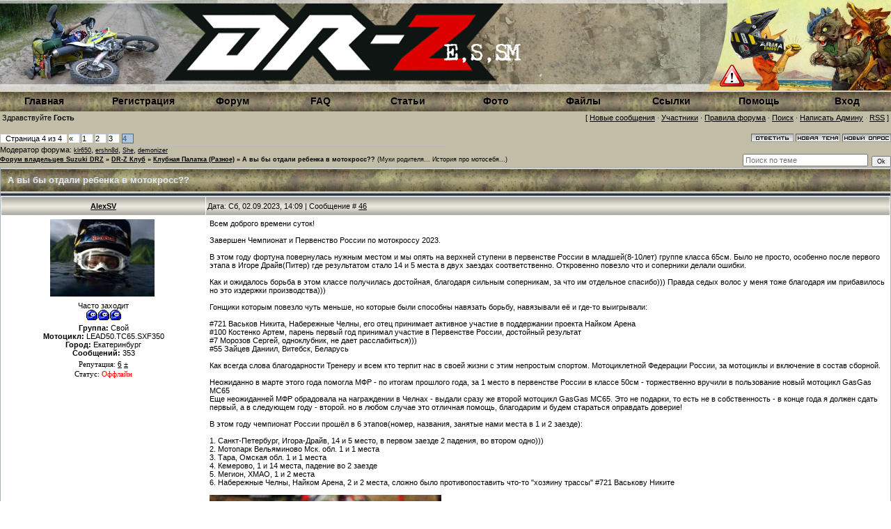

--- FILE ---
content_type: text/html; charset=UTF-8
request_url: https://www.drz-club.ru/forum/8-11496-4
body_size: 10171
content:
<html>
<head>

	<script type="text/javascript">new Image().src = "//counter.yadro.ru/hit;ucoznet?r"+escape(document.referrer)+(screen&&";s"+screen.width+"*"+screen.height+"*"+(screen.colorDepth||screen.pixelDepth))+";u"+escape(document.URL)+";"+Date.now();</script>
	<script type="text/javascript">new Image().src = "//counter.yadro.ru/hit;ucoz_desktop_ad?r"+escape(document.referrer)+(screen&&";s"+screen.width+"*"+screen.height+"*"+(screen.colorDepth||screen.pixelDepth))+";u"+escape(document.URL)+";"+Date.now();</script>

<meta http-equiv="content-type" content="text/html; charset=UTF-8">

<title>А вы бы отдали ребенка в мотокросс?? - Страница 4 - Форум владельцев Suzuki DRZ</title>

<link type="text/css" rel="stylesheet" href="/_st/my.css" />

	<link rel="stylesheet" href="/.s/src/base.min.css" />
	<link rel="stylesheet" href="/.s/src/layer3.min.css" />

	<script src="/.s/src/jquery-1.12.4.min.js"></script>
	
	<script src="/.s/src/uwnd.min.js"></script>
	<script src="//s741.ucoz.net/cgi/uutils.fcg?a=uSD&ca=2&ug=999&isp=0&r=0.444116905634697"></script>
	<link rel="stylesheet" href="/.s/src/ulightbox/ulightbox.min.css" />
	<script src="/.s/src/ulightbox/ulightbox.min.js"></script>
	<script async defer src="https://www.google.com/recaptcha/api.js?onload=reCallback&render=explicit&hl=ru"></script>
	<script>
/* --- UCOZ-JS-DATA --- */
window.uCoz = {"mod":"fr","module":"forum","ssid":"026114100657137536463","language":"ru","country":"US","uLightboxType":1,"site":{"host":"drz.my1.ru","id":"5drz","domain":"drz-club.ru"},"sign":{"5458":"Следующий","7253":"Начать слайд-шоу","3125":"Закрыть","7251":"Запрошенный контент не может быть загружен. Пожалуйста, попробуйте позже.","7254":"Изменить размер","7287":"Перейти на страницу с фотографией.","5255":"Помощник","7252":"Предыдущий"},"layerType":3};
/* --- UCOZ-JS-CODE --- */

	function Insert(qmid, user, text ) {
		user = user.replace(/\[/g, '\\[').replace(/\]/g, '\\]');
		if ( !!text ) {
			qmid = qmid.replace(/[^0-9]/g, "");
			paste("[quote="+user+";"+qmid+"]"+text+"[/quote]\n", 0);
		} else {
			_uWnd.alert('Выделите текст для цитирования', '', {w:230, h:80, tm:3000});
		}
	}

	function paste(text, flag ) {
		if ( document.selection && flag ) {
			document.addform.message.focus();
			document.addform.document.selection.createRange().text = text;
		} else {
			document.addform.message.value += text;
		}
	}

	function get_selection( ) {
		if ( window.getSelection ) {
			selection = window.getSelection().toString();
		} else if ( document.getSelection ) {
			selection = document.getSelection();
		} else {
			selection = document.selection.createRange().text;
		}
	}

	function pdel(id, n ) {
		if ( confirm('Вы подтверждаете удаление?') ) {
			(window.pDelBut = document.getElementById('dbo' + id))
				&& (pDelBut.width = pDelBut.height = 13) && (pDelBut.src = '/.s/img/ma/m/i2.gif');
			_uPostForm('', {url:'/forum/8-11496-' + id + '-8-0-026114100657137536463', 't_pid': n});
		}
	}
function loginPopupForm(params = {}) { new _uWnd('LF', ' ', -250, -100, { closeonesc:1, resize:1 }, { url:'/index/40' + (params.urlParams ? '?'+params.urlParams : '') }) }
function reCallback() {
		$('.g-recaptcha').each(function(index, element) {
			element.setAttribute('rcid', index);
			
		if ($(element).is(':empty') && grecaptcha.render) {
			grecaptcha.render(element, {
				sitekey:element.getAttribute('data-sitekey'),
				theme:element.getAttribute('data-theme'),
				size:element.getAttribute('data-size')
			});
		}
	
		});
	}
	function reReset(reset) {
		reset && grecaptcha.reset(reset.previousElementSibling.getAttribute('rcid'));
		if (!reset) for (rel in ___grecaptcha_cfg.clients) grecaptcha.reset(rel);
	}
/* --- UCOZ-JS-END --- */
</script>

	<style>.UhideBlock{display:none; }</style>
</head>

<body style="background-color:#FFFFFF; margin:0px; padding:0px;">

<div style="background:url('/siteimg/fon.jpg') repeat-x #c1bda6;">
<!--U1AHEADER1Z--><div class="header">
<table width="100%" border="0" cellspacing="0" cellpadding="0" >
 <tr>
 <td width="67%">
 <!-- <скрипт меняющихся картинок в шапке сайта - начало> -->
 <script type="text/javascript">
var anniv = "";
anniv = "";
 
 sha=Math.floor(Math.random() * 7);
 document.write('<img src="/siteimg/logo/logo'+anniv+sha+'.jpg" width="1006" height="130">');
 </script>
 <!-- <скрипт меняющихся картинок в шапке сайта - конец> -->
 </td>
 <td align="right">
 <a href="//www.drz-club.ru/forum/48-10458-1"><img src="//www.drz-club.ru/siteimg/logo/danger.png"></img></a>
 </td>
 </tr>
 <tr>
 <td colspan="2" valign="top" align="left" height="28">
 <div class="navigation"> </div>
 <div class="user-bar">
 <table width="100%" border="0" height="30" cellspacing="0" cellpadding="0">
 <tr>
 <td width="100%">
 <table width="100%" border="0" cellspacing="0" cellpadding="0" height="30">
 <tr>
 <td style="background:url('/siteimg/29.jpg') #D8DCE1;color:#000000;" width="100" height="25" align="center"><a style="text-decoration:none;font-size:14px;font-weight:bold" href="http://www.drz-club.ru/"><!--<s5176>--><b>Главная</b><!--</s>--></a></td>
 <td style="background:url('/siteimg/29.jpg') #D8DCE1;color:#000000;padding-left:15px;" width="100" height="25" align="center"><a style="text-decoration:none;font-size:14px;font-weight:bold" href="/index/3"><!--<s3089>--><b>Регистрация</b><!--</s>--></a></td>
 <td style="background:url('/siteimg/29.jpg') #D8DCE1;color:#000000;" width="100" height="25" align="center"><a style="text-decoration:none;font-size:14px;font-weight:bold" href="//www.drz-club.ru/forum/">Форум</a></td>
 <td style="background:url('/siteimg/29.jpg') #D8DCE1;color:#000000;" width="100" height="25" align="center"><a style="text-decoration:none;font-size:14px;font-weight:bold" href="//www.drz-club.ru/forum/28">FAQ</a></td>
 <td style="background:url('/siteimg/29.jpg') #D8DCE1;color:#000000;" width="100" height="25" align="center"><a style="text-decoration:none;font-size:14px;font-weight:bold" href="//www.drz-club.ru/publ/">Статьи</a></td>
 <td style="background:url('/siteimg/29.jpg') #D8DCE1;color:#000000;" width="100" height="25" align="center"><a style="text-decoration:none;font-size:14px;font-weight:bold" href="//www.drz-club.ru/photo/">Фото</a></td>
 <td style="background:url('/siteimg/29.jpg') #D8DCE1;color:#000000;" width="100" height="25" align="center"><a style="text-decoration:none;font-size:14px;font-weight:bold" href="//www.drz-club.ru/load/">Файлы</a></td>
 <td style="background:url('/siteimg/29.jpg') #D8DCE1;color:#000000;" width="100" height="25" align="center"><a style="text-decoration:none;font-size:14px;font-weight:bold" href="//www.drz-club.ru/dir/">Ссылки</a></td> 
 <td style="background:url('/siteimg/29.jpg') #D8DCE1;color:#000000;" width="100" height="25" align="center"><a style="text-decoration:none;font-size:14px;font-weight:bold" href="//www.drz-club.ru/faq">Помощь</a></td>
 <td style="background:url('/siteimg/29.jpg') #D8DCE1;color:#000000;" width="100" height="25" align="center">
 <a style="text-decoration:none;font-size:14px;font-weight:bold" href="javascript:;" rel="nofollow" onclick="loginPopupForm(); return false;"><!--<s3087>--><b>Вход</b><!--</s>--></a></td>
 </tr>
 </table>
 </td>
 </tr>
<tr>
<td>
<table width="100%"><tr><td width="40%" align="left" valign="left"><!--<s5212>-->Здравствуйте<!--</s>-->
 <b>Гость</b> 
</td><td width="50%" align="right" valign="right">
[
<a class="fNavLink" href="//www.drz-club.ru/forum/0-0-1-34" rel="nofollow"><!--<s5209>-->Новые сообщения<!--</s>--></a> &middot; 
<a class="fNavLink" href="//www.drz-club.ru/forum/0-0-1-35" rel="nofollow"><!--<s5216>-->Участники<!--</s>--></a> &middot; 
<a class="fNavLink" href="//www.drz-club.ru/index/0-2" rel="nofollow"><!--<s5166>-->Правила форума<!--</s>--></a> &middot; 
<a class="fNavLink" href="//www.drz-club.ru/forum/0-0-0-6" rel="nofollow"><!--<s3163>-->Поиск<!--</s>--></a> &middot; 
<a class="fNavLink" href="//www.drz-club.ru/index/0-3" rel="nofollow"><!--<s3164>-->Написать Админу<!--</s>--></a> &middot; 
<a class="fNavLink" href="//www.drz-club.ru/forum/0-0-0-37" rel="nofollow">RSS</a> ] 
</td></tr></table>
</tr>
 </table>
 </div>
<script type="text/javascript">
/**_uWnd.alert('Здравствуйте!</b> Мы собираем деньги на поддержание Сайта и Хостинга! <br><br>Если Вы хотите помочь Сайту, нажимите на ссылку ниже...<br><a href="https://www.drz-club.ru/forum/2-12055-1">Тема со сбором денег 2021</a>','Собираем пожертвования на Сайт!',{h: 120, w: 400, align:'center', tm: 2500});  
**/</script>
<script>
/**
 * jquery.snow - jQuery Snow Effect Plugin
 *
 * Available under MIT licence
 *
 * @version 1 (21. Jan 2012)
 * @author Ivan Lazarevic
 * @requires jQuery
 * @see http://workshop.rs
 *
 * @params minSize - min size of snowflake, 10 by default
 * @params maxSize - max size of snowflake, 20 by default
 * @params newOn - frequency in ms of appearing of new snowflake, 500 by default
 * @params flakeColor - color of snowflake, #FFFFFF by default
 * @example $.fn.snow({ maxSize: 200, newOn: 1000 });
 */

(function($){$.fn.snow=function(options){var $flake=$('<div id="flake" />').css({'position':'absolute','top':'-50px'}).html('&#10052;'),documentHeight=$(document).height(),documentWidth=$(document).width(),defaults={minSize:10,maxSize:20,newOn:500,flakeColor:"#FFFFFF"},options=$.extend({},defaults,options);var interval=setInterval(function(){var startPositionLeft=Math.random()*documentWidth-100,startOpacity=0.5+Math.random(),sizeFlake=options.minSize+Math.random()*options.maxSize,endPositionTop=documentHeight-40,endPositionLeft=startPositionLeft-100+Math.random()*200,durationFall=documentHeight*10+Math.random()*5000;$flake.clone().appendTo('body').css({left:startPositionLeft,opacity:startOpacity,'font-size':sizeFlake,color:options.flakeColor}).animate({top:endPositionTop,left:endPositionLeft,opacity:0.2},durationFall,'linear',function(){$(this).remove()});},options.newOn);};})(jQuery);
</script> 
 
<script>
 /** Снег On **/
 $(document).ready( function(){
   var today = new Date();
   var month = today.getMonth();
   var day = today.getDate();
   if (((day >=22)&&(month == 11))||((day<=10)&&(month == 0)))
   		$.fn.snow();
 });
</script><!--/U1AHEADER1Z-->
<br />

		

		<table class="ThrTopButtonsTbl" border="0" width="100%" cellspacing="0" cellpadding="0">
			<tr class="ThrTopButtonsRow1">
				<td width="50%" class="ThrTopButtonsCl11">
	<ul class="switches switchesTbl forum-pages">
		<li class="pagesInfo">Страница <span class="curPage">4</span> из <span class="numPages">4</span></li>
		<li class="switch switch-back"><a class="switchBack" href="/forum/8-11496-3" title="Предыдущая"><span>&laquo;</span></a></li> <li class="switch"><a class="switchDigit" href="/forum/8-11496-1">1</a></li>
	<li class="switch"><a class="switchDigit" href="/forum/8-11496-2">2</a></li>
	<li class="switch"><a class="switchDigit" href="/forum/8-11496-3">3</a></li>
	<li class="switchActive">4</li> 
	</ul></td>
				<td align="right" class="frmBtns ThrTopButtonsCl12"><div id="frmButns83"><a href="javascript:;" rel="nofollow" onclick="_uWnd.alert('Необходима авторизация для данного действия. Войдите или зарегистрируйтесь.','',{w:230,h:80,tm:3000});return false;"><img alt="" style="margin:0;padding:0;border:0;" title="Ответить" src="/.s/img/fr/bt/37/t_reply.gif" /></a> <a href="javascript:;" rel="nofollow" onclick="_uWnd.alert('Необходима авторизация для данного действия. Войдите или зарегистрируйтесь.','',{w:230,h:80,tm:3000});return false;"><img alt="" style="margin:0;padding:0;border:0;" title="Новая тема" src="/.s/img/fr/bt/37/t_new.gif" /></a> <a href="javascript:;" rel="nofollow" onclick="_uWnd.alert('Необходима авторизация для данного действия. Войдите или зарегистрируйтесь.','',{w:230,h:80,tm:3000});return false;"><img alt="" style="margin:0;padding:0;border:0;" title="Новый опрос" src="/.s/img/fr/bt/37/t_poll.gif" /></a></div></td></tr>
			<tr class="ThrTopButtonsRow2">
	<td class="forumModerBlock ThrTopButtonsCl21"><span class="moders-wrapper">Модератор форума: <a href="javascript:;" rel="nofollow" onclick="window.open('/index/8-0-klr650', 'up48', 'scrollbars=1,top=0,left=0,resizable=1,width=700,height=375'); return false;" class="forumModer">klr650</a>, <a href="javascript:;" rel="nofollow" onclick="window.open('/index/8-0-ershn8d', 'up48', 'scrollbars=1,top=0,left=0,resizable=1,width=700,height=375'); return false;" class="forumModer">ershn8d</a>, <a href="javascript:;" rel="nofollow" onclick="window.open('/index/8-0-She', 'up48', 'scrollbars=1,top=0,left=0,resizable=1,width=700,height=375'); return false;" class="forumModer">She</a>, <a href="javascript:;" rel="nofollow" onclick="window.open('/index/8-0-demonizer', 'up48', 'scrollbars=1,top=0,left=0,resizable=1,width=700,height=375'); return false;" class="forumModer">demonizer</a></span></td>
	<td class="ThrTopButtonsCl22">&nbsp;</td></tr>
		</table>
		
	<table class="ThrForumBarTbl" border="0" width="100%" cellspacing="0" cellpadding="0">
		<tr class="ThrForumBarRow1">
			<td class="forumNamesBar ThrForumBarCl11 breadcrumbs" style="padding-top:3px;padding-bottom:5px;">
				<a class="forumBar breadcrumb-item" href="/forum/">Форум владельцев Suzuki DRZ</a>  <span class="breadcrumb-sep">&raquo;</span> <a class="forumBar breadcrumb-item" href="/forum/3">DR-Z Клуб</a> <span class="breadcrumb-sep">&raquo;</span> <a class="forumBar breadcrumb-item" href="/forum/8">Клубная Палатка (Разное)</a> <span class="breadcrumb-sep">&raquo;</span> <a class="forumBarA" href="/forum/8-11496-1">А вы бы отдали ребенка в мотокросс??</a> <span class="thDescr">(Муки родителя... История про мотосебя...)</span></td><td class="ThrForumBarCl12" >
	
	<script>
	function check_search(form ) {
		if ( form.s.value.length < 3 ) {
			_uWnd.alert('Вы ввели слишком короткий поисковой запрос.', '', { w:230, h:80, tm:3000 })
			return false
		}
		return true
	}
	</script>
	<form id="thread_search_form" onsubmit="return check_search(this)" action="/forum/8-11496" method="GET">
		<input class="fastNav" type="submit" value="Ok" id="thread_search_button"><input type="text" name="s" value="" placeholder="Поиск по теме" id="thread_search_field"/>
	</form>
			</td></tr>
	</table>
		
		<div class="gDivLeft">
	<div class="gDivRight">
		<table class="gTable threadpage-posts-table" border="0" width="100%" cellspacing="1" cellpadding="0">
		<tr>
			<td class="gTableTop">
				<div style="float:right" class="gTopCornerRight"></div>
				<span class="forum-title">А вы бы отдали ребенка в мотокросс??</span>
				</td></tr><tr><td class="postSeparator"><div id="nativeroll_video_cont" style="display:none;"></div></td></tr><tr id="post159961"><td class="postRest1"><TABLE class=postTable cellSpacing=1 cellPadding=2 width="100%" border=0>
<TBODY>
<TR>
<TD class=postTdTop align=middle width="23%"><A class=postUser href="javascript://" onclick="emoticon('[b]AlexSV[/b],');return false;">AlexSV</A></TD>
<TD class=postTdTop>Дата: Сб, 02.09.2023, 14:09 | Сообщение # <a rel="nofollow" name="159961" class="postNumberLink" href="javascript:;" onclick="prompt('Прямая ссылка к сообщению', 'https://www.drz-club.ru/forum/8-11496-159961-16-1693652982'); return false;">46</a></TD></TR>
<TR>
<TD class=postTdInfo vAlign=top><img title="AlexSV" class="userAvatar" border="0" src="/avatar/00/11/26465738.jpg">&nbsp;<div class="postRankName">Часто заходит</div>
<DIV class=postRankIco><img alt="" style="margin:0;padding:0;border:0;" name="groupIcon" src="/rank3.gif" title="Свой" /></DIV><!--IF-->
<DIV class=postUserGroup><STRONG>Группа:</STRONG> Свой</DIV>
<DIV class=numposts><STRONG>Мотоцикл:</STRONG> LEAD50.TC65.SXF350</DIV>
<DIV class=numposts><STRONG>Город:</STRONG> Екатеринбург</DIV>
<DIV class=numposts><STRONG>Сообщений:</STRONG> <SPAN="UNP">353</DIV>
<DIV class=numposts>
 
</DIV>
<DIV class=reputation><SPAN style="FONT-SIZE: 8pt; FONT-FAMILY: Times New Roman">Репутация: </SPAN><A class=repHistory title="Смотреть историю репутации" href="javascript:;" rel="nofollow" onclick="new _uWnd('Rh', ' ', -400, 250, { closeonesc:1, maxh:300, minh:100 }, { url:'/index/9-5764'}); return false;"><SPAN style="FONT-SIZE: 8pt"><SPAN class=repNums style="FONT-SIZE: 8pt; FONT-FAMILY: Times New Roman">6</SPAN><SPAN style="FONT-SIZE: 8pt; FONT-FAMILY: Times New Roman"></SPAN></SPAN></A><SPAN style="FONT-SIZE: 8pt; FONT-FAMILY: Times New Roman">&nbsp;</SPAN><A class=reputationDo title="Изменить репутацию" href=""><SPAN style="FONT-SIZE: 8pt; FONT-FAMILY: Times New Roman">±</SPAN></A></DIV>
<DIV class=statusBlock><SPAN style="FONT-SIZE: 8pt; FONT-FAMILY: Times New Roman">Статус: <span class="statusOffline">Оффлайн</span></SPAN></DIV><!--ENDIF--></TD>
<TD class=posttdMessage vAlign=top><span class="ucoz-forum-post" id="ucoz-forum-post-159961" edit-url="">Всем доброго времени суток!<br /><br />Завершен Чемпионат и Первенство России по мотокроссу 2023.<br /><br />В этом году фортуна повернулась нужным местом и мы опять на верхней ступени в первенстве России в младшей(8-10лет) группе класса 65см. Было не просто, особенно после первого этапа в Игоре Драйв(Питер) где результатом стало 14 и 5 места в двух заездах соответственно. Откровенно повезло что и соперники делали ошибки.<br /><br />Как и ожидалось борьба в этом классе получилась достойная, благодаря сильным соперникам, за что им отдельное спасибо))) Правда седых волос у меня тоже благодаря им прибавилось но это издержки производства)))<br /><br />Гонщики которым повезло чуть меньше, но которые были способны навязать борьбу, навязывали её и где-то выигрывали:<br /><br />#721 Васьков Никита, Набережные Челны, его отец принимает активное участие в поддержании проекта Найком Арена<br />#100 Костенко Артем, парень первый год принимал участие в Первенстве России, достойный результат<br />#7 Морозов Сергей, одноклубник, не дает расслабиться)))<br />#55 Зайцев Даниил, Витебск, Беларусь<br /><br />Как всегда слова благодарности Тренеру и всем кто терпит нас в своей жизни с этим непростым спортом. Мотоциклетной Федерации России, за мотоциклы и включение в состав сборной.<br /><br />Неожиданно в марте этого года помогла МФР - по итогам прошлого года, за 1 место в первенстве России в классе 50см - торжественно вручили в пользование новый мотоцикл GasGas MC65<br />Еще неожиданней МФР обрадовала на награждении в Челнах - выдали сразу же второй мотоцикл GasGas MC65. Это не подарки, то есть не в собственность - в конце года я должен сдать первый, а в следующем году - второй. но в любом случае это отличная помощь, благодарим и будем стараться оправдать доверие!<br /><br />В этом году чемпионат России прошёл в 6 этапов(номер, названия, занятые нами места в 1 и 2 заезде):<br /><br />1. Санкт-Петербург, Игора-Драйв, 14 и 5 место, в первом заезде 2 падения, во втором одно)))<br />2. Мотопарк Вельяминово Мск. обл. 1 и 1 места<br />3. Тара, Омская обл. 1 и 1 места<br />4. Кемерово, 1 и 14 места, падение во 2 заезде<br />5. Мегион, ХМАО, 1 и 2 места<br />6. Набережные Челны, Найком Арена, 2 и 2 места, сложно было противопоставить что-то "хозяину трассы" #721 Васькову Никите<br /><br /><!--IMG1--><a href="/_fr/114/1981137.jpg" class="ulightbox" target="_blank" title="Нажмите для просмотра в полном размере..."><img style="margin:0;padding:0;border:0;" src="/_fr/114/s1981137.jpg" align="" /></a><!--IMG1--><br /><br /><b>Добавлено</b> (02.09.2023, 14:17)<br />---------------------------------------------<br />Отдельная благодарность YakhnichMotorsport за организацию трансляции!<br /><br />Кому интересно - ссылка на ютуб 2 этапа в Вельяминово, Московской губернии<br />Там весь день куском, можно посмотреть все классы при желании.<br />Смотреть конкретно заезды нашего класса 65 см мальчики:<br />1 заезд — с 49 минуты трансляции<br />2 заезд - 3 часа 2 минуты<br /><br /><a class="link" target="_blank" href="https://www.youtube.com/live/y3TKQtCpUtg?feature=share" rel="nofollow">https://www.youtube.com/live/y3TKQtCpUtg?feature=share</a><br /><br />Промо ролик в Таре, Омская обл.:<br /><br /><a class="link" target="_blank" href="https://youtu.be/gY3Na8-reUM" rel="nofollow">https://youtu.be/gY3Na8-reUM</a></span> 
<DIV class=eAttach align=left>Прикрепления: 
						<span dir="ltr">
							<a class="entryAttach ulightbox" title="437.9 Kb" href="/_fr/114/1981137.jpg" target="_blank">1981137.jpg</a>
							<small class="entryAttachSize" >(437.9 Kb)</small>
						</span></DIV><BR>
<HR class=signatureHr align=left width=150 SIZE=1>
<SPAN class=signatureView>Хочу как ROBBIE MADDISON шпарить по воде</SPAN> <BR><BR>
<DIV class=edited>Сообщение отредактировал <span class="editedBy">AlexSV</span> - <span class="editedTime">Вс, 03.09.2023, 11:59</span></DIV></TD></TR>
<TR>
<TD class=postBottom align=middle>&nbsp;</TD>
<TD class=postBottom>
<TABLE cellSpacing=0 cellPadding=0 width="100%" border=0>
<TBODY>
<TR>
<TD><a href="javascript:;" rel="nofollow" onclick="window.open('/index/8-5764', 'up5764', 'scrollbars=1,top=0,left=0,resizable=1,width=700,height=375'); return false;"><img alt="" style="margin:0;padding:0;border:0;" src="/.s/img/fr/bt/37/p_profile.gif" title="Профиль пользователя" /></a>    </TD>
<TD style="PADDING-RIGHT: 15px" align=right></TD>
<TD noWrap align=right width="2%"><a class="goOnTop" href="javascript:scroll(0,0);"><img alt="" style="margin:0;padding:0;border:0;" src="/.s/img/fr/bt/37/p_up.gif" title="Вверх" /></a></TD></TR></TBODY></TABLE></TD></TR></TBODY></TABLE>
</td></tr></table></div></div><div class="gDivBottomLeft"></div><div class="gDivBottomCenter"></div><div class="gDivBottomRight"></div>
		<table class="ThrBotTbl" border="0" width="100%" cellspacing="0" cellpadding="0">
			<tr class="ThrBotRow1"><td colspan="2" class="bottomPathBar ThrBotCl11" style="padding-top:2px;">
	<table class="ThrForumBarTbl" border="0" width="100%" cellspacing="0" cellpadding="0">
		<tr class="ThrForumBarRow1">
			<td class="forumNamesBar ThrForumBarCl11 breadcrumbs" style="padding-top:3px;padding-bottom:5px;">
				<a class="forumBar breadcrumb-item" href="/forum/">Форум владельцев Suzuki DRZ</a>  <span class="breadcrumb-sep">&raquo;</span> <a class="forumBar breadcrumb-item" href="/forum/3">DR-Z Клуб</a> <span class="breadcrumb-sep">&raquo;</span> <a class="forumBar breadcrumb-item" href="/forum/8">Клубная Палатка (Разное)</a> <span class="breadcrumb-sep">&raquo;</span> <a class="forumBarA" href="/forum/8-11496-1">А вы бы отдали ребенка в мотокросс??</a> <span class="thDescr">(Муки родителя... История про мотосебя...)</span></td><td class="ThrForumBarCl12" >
	
	<script>
	function check_search(form ) {
		if ( form.s.value.length < 3 ) {
			_uWnd.alert('Вы ввели слишком короткий поисковой запрос.', '', { w:230, h:80, tm:3000 })
			return false
		}
		return true
	}
	</script>
	<form id="thread_search_form" onsubmit="return check_search(this)" action="/forum/8-11496" method="GET">
		<input class="fastNav" type="submit" value="Ok" id="thread_search_button"><input type="text" name="s" value="" placeholder="Поиск по теме" id="thread_search_field"/>
	</form>
			</td></tr>
	</table></td></tr>
			<tr class="ThrBotRow2"><td class="ThrBotCl21" width="50%">
	<ul class="switches switchesTbl forum-pages">
		<li class="pagesInfo">Страница <span class="curPage">4</span> из <span class="numPages">4</span></li>
		<li class="switch switch-back"><a class="switchBack" href="/forum/8-11496-3" title="Предыдущая"><span>&laquo;</span></a></li> <li class="switch"><a class="switchDigit" href="/forum/8-11496-1">1</a></li>
	<li class="switch"><a class="switchDigit" href="/forum/8-11496-2">2</a></li>
	<li class="switch"><a class="switchDigit" href="/forum/8-11496-3">3</a></li>
	<li class="switchActive">4</li> 
	</ul></td><td class="ThrBotCl22" align="right" nowrap="nowrap"><form name="navigation" style="margin:0px"><table class="navigationTbl" border="0" cellspacing="0" cellpadding="0"><tr class="navigationRow1"><td class="fFastNavTd navigationCl11" >
		<select class="fastNav" name="fastnav"><option class="fastNavMain" value="0">Главная страница форума</option><option class="fastNavCat"   value="1">По сайту</option><option class="fastNavForum" value="2">&nbsp;&nbsp;&nbsp;&nbsp; Новости сайта</option><option class="fastNavForum" value="6">&nbsp;&nbsp;&nbsp;&nbsp; Предложения по работе сайта</option><option class="fastNavCat"   value="3">DR-Z Клуб</option><option class="fastNavForum" value="51">&nbsp;&nbsp;&nbsp;&nbsp; Неофиты</option><option class="fastNavForum" value="29">&nbsp;&nbsp;&nbsp;&nbsp; Календарь событий</option><option class="fastNavForum" value="9">&nbsp;&nbsp;&nbsp;&nbsp; Поздравления</option><option class="fastNavForum" value="31">&nbsp;&nbsp;&nbsp;&nbsp; Путешествия</option><option class="fastNavForum" value="32">&nbsp;&nbsp;&nbsp;&nbsp; Покатушки</option><option class="fastNavForum" value="35">&nbsp;&nbsp;&nbsp;&nbsp; Регионы</option><option class="fastNavForum" value="48">&nbsp;&nbsp;&nbsp;&nbsp; Обсуждения-Советы</option><option class="fastNavForumA" value="8" selected>&nbsp;&nbsp;&nbsp;&nbsp; Клубная Палатка (Разное)</option><option class="fastNavForum" value="49">&nbsp;&nbsp;&nbsp;&nbsp; Места для покатушек</option><option class="fastNavCat"   value="28">FAQ по DR-Z400</option><option class="fastNavForum" value="37">&nbsp;&nbsp;&nbsp;&nbsp; Скорая Помощь</option><option class="fastNavForum" value="30">&nbsp;&nbsp;&nbsp;&nbsp; Полезные ответы</option><option class="fastNavForum" value="39">&nbsp;&nbsp;&nbsp;&nbsp; Мотор, масло, экология</option><option class="fastNavForum" value="40">&nbsp;&nbsp;&nbsp;&nbsp; Свет, электрика, приборка...</option><option class="fastNavForum" value="41">&nbsp;&nbsp;&nbsp;&nbsp; Ходовая часть, колёса, тормоза</option><option class="fastNavForum" value="42">&nbsp;&nbsp;&nbsp;&nbsp; Тюнинг</option><option class="fastNavForum" value="43">&nbsp;&nbsp;&nbsp;&nbsp; Карбюратор (Mikuni/Keihin)</option><option class="fastNavCat"   value="4">Техника: DR-Z400</option><option class="fastNavForum" value="53">&nbsp;&nbsp;&nbsp;&nbsp; Битва Экстрасенсов: Ремонт мотоциклов онлайн и по фотографиям</option><option class="fastNavForum" value="13">&nbsp;&nbsp;&nbsp;&nbsp; Suzuki DR-Z400 - общие вопросы</option><option class="fastNavForum" value="25">&nbsp;&nbsp;&nbsp;&nbsp; Рама и детали экстерьера</option><option class="fastNavForum" value="14">&nbsp;&nbsp;&nbsp;&nbsp; Двигатель и трансмиссия</option><option class="fastNavForum" value="23">&nbsp;&nbsp;&nbsp;&nbsp; Впуск/выпуск</option><option class="fastNavForum" value="15">&nbsp;&nbsp;&nbsp;&nbsp; Ходовая часть и тормоза</option><option class="fastNavForum" value="16">&nbsp;&nbsp;&nbsp;&nbsp; Электрика</option><option class="fastNavForum" value="17">&nbsp;&nbsp;&nbsp;&nbsp; Обслуживание и уход</option><option class="fastNavForum" value="18">&nbsp;&nbsp;&nbsp;&nbsp; Тюнинг</option><option class="fastNavForum" value="26">&nbsp;&nbsp;&nbsp;&nbsp; Запчасти и  расходники</option><option class="fastNavForum" value="27">&nbsp;&nbsp;&nbsp;&nbsp; Прочие вопросы</option><option class="fastNavCat"   value="5">Барахолка</option><option class="fastNavForum" value="19">&nbsp;&nbsp;&nbsp;&nbsp; Куплю-продам (детали)</option><option class="fastNavForum" value="20">&nbsp;&nbsp;&nbsp;&nbsp; Куплю-продам (мотоциклы)</option><option class="fastNavForum" value="38">&nbsp;&nbsp;&nbsp;&nbsp; Куплю-продам экип/прочее</option><option class="fastNavForum" value="44">&nbsp;&nbsp;&nbsp;&nbsp; Тюнинг для DRZ на заказ</option><option class="fastNavCat"   value="45">Альтернативная техника</option><option class="fastNavForum" value="46">&nbsp;&nbsp;&nbsp;&nbsp; KTM, Husqvarna, GasGas, TM, BMW и всякие Berg</option><option class="fastNavForum" value="47">&nbsp;&nbsp;&nbsp;&nbsp; Мотарды и эндуро: Suzuki, Honda, Yamaha, Kawasaki</option><option class="fastNavForum" value="52">&nbsp;&nbsp;&nbsp;&nbsp;&nbsp;&nbsp;&nbsp;&nbsp; Honda CRF-R/CRF-X</option><option class="fastNavForum" value="34">&nbsp;&nbsp;&nbsp;&nbsp; Остальные (обсуждать Китай ЗАПРЕЩЕНО!!!)</option><option class="fastNavForum" value="50">&nbsp;&nbsp;&nbsp;&nbsp; Квадроцикл: LT-Z400</option><option class="fastNavCat"   value="21">Архив</option></select>
		<input class="fastNav" type="button" value="Ok" onclick="top.location.href='/forum/'+(document.navigation.fastnav.value!='0'?document.navigation.fastnav.value:'');" />
		</td></tr></table></form></td></tr>
			<tr class="ThrBotRow3"><td class="ThrBotCl31"><div class="fFastLogin" style="padding-top:5px;padding-bottom:5px;"><input class="fastLogBt" type="button" value="Быстрый вход" onclick="loginPopupForm();" /></div></td><td class="ThrBotCl32" align="right" nowrap="nowrap"><form method="post" action="/forum/" style="margin:0px"><table class="FastSearchTbl" border="0" cellspacing="0" cellpadding="0"><tr class="FastSearchRow1"><td class="fFastSearchTd FastSearchCl11" >Поиск: <input class="fastSearch" type="text" style="width:150px" name="kw" placeholder="keyword" size="20" maxlength="60" /><input class="fastSearch" type="submit" value="Ok" /></td></tr></table><input type="hidden" name="a" value="6" /></form></td></tr>
		</table>
		</div><br />
</td></tr></table>
</div>



<!--U1BFOOTER1Z--><table border="0" cellpadding="0" cellspacing="0" width="90%" height="26" align="center" style="background:url('/.s/t/831/17.gif');">
<tr><td width="11"><img src="/.s/t/831/18.gif" border="0"></td><td align="center" width="50%"><!-- <copy> -->Сайт владельцев Suzuki DRZ &copy; 2026<!-- </copy> --></td><td align="center" width="50%"><noindex><!-- "' --><span class="pbWQ2dKs"><a href="https://www.ucoz.ru/"><img style="width:80px; height:15px;" src="/.s/img/cp/svg/7.svg" alt="" /></a></span></noindex></td><td width="12"><input type="hidden" id="file" value="/rank.png"><img src="/.s/t/831/19.gif" border="0"></td></tr>
</table>
<!-- <скрипт окна оповещения об ЛС - начало> -->


 <!-- <скрипт окна оповещения об ЛС - конец> -->

<!-- <скрипт замены quote на цитата - конец> -->
 <script type='text/javascript'>
 $(function() {
 $.each ($('div.bbQuoteName'), function(i, item) {
 $(item).html($(item).html().replace('Quote', 'Цитата'))
 })
 })
</script>
 <!-- <скрипт замены quote на цитата - конец> --><!--/U1BFOOTER1Z-->

</body>

</html>
<!-- 0.09506 (s741) -->